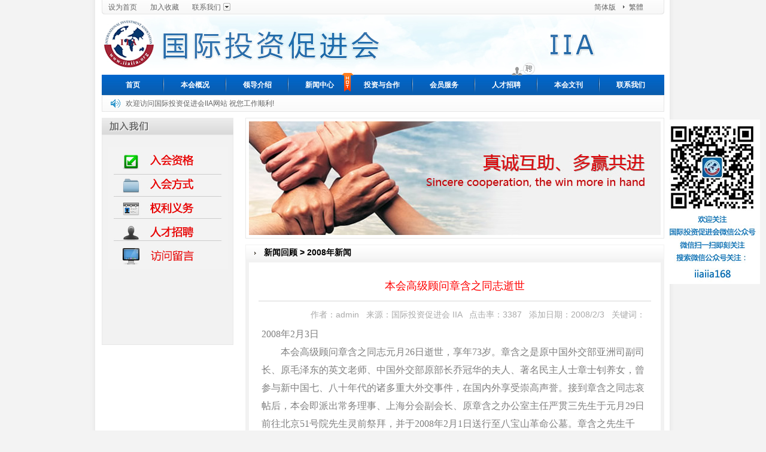

--- FILE ---
content_type: text/html
request_url: http://iiaiia.org/NewShow.asp?byID=1261
body_size: 7900
content:

<!DOCTYPE html PUBLIC "-//W3C//DTD XHTML 1.0 Transitional//EN" "http://www.w3.org/TR/xhtml1/DTD/xhtml1-transitional.dtd">
<html xmlns="http://www.w3.org/1999/xhtml">
<head>

<meta http-equiv="Content-Type" content="text/html; charset=gb2312" />
<meta http-equiv="X-UA-Compatible" content="IE=7">
<title>国际投资促进会IIA - 国际投资促进会、投资促进会、促进会、IIA、国际投资IIA</title>
<meta name="keywords" content="国际投资促进会、投资促进会、促进会、IIA、国际投资IIA、国际投资促进会IIA"/>
<meta name="description" content="本会是依照香港法例在香港政府注册, 属国际性、服务性及非营利的社团组织，在香港、深圳设有境内和境外两个总部，在美洲、澳洲、韩国、日本、北京、上海等地均设有分会，拥有会员单位逾五百家，会员四千余人。曾与中国多个城市合作策划和举办过城市招商、项目推介活动，也帮助过众多企业走出国门获取资金与技术、展示企业风采。"/>
<link href="style/css.css" rel="stylesheet" type="text/css" />
<script language="javascript" src="style/js.js"></script>
</head>

<body>
<center>

<!--头部开始-->
<div class="Top_bj">
	<ul>
		<li><a href="#" onClick="this.style.behavior='url(#default#homepage)';this.setHomePage('http://www.iiaiia.org')">设为首页</a></li>
		<li><a href="javascript:window.external.AddFavorite('http://www.hfyyxx.cn', '添加国际投资促进会到收藏夹');">加入收藏</a></li>
		<li><a href="about.asp?t=t5">联系我们</a></li>
		<li style="float:right;"><A id="asp99" class="menu">繁體</A>
<Script Language=Javascript Src="gb2big5.Js"></Script></li>
		<li style="float:right; text-align:center;"><a href="index.asp">简体版</a></li>
	</ul>
</div>
<div class="Name_img"><img src="Images/name.jpg" /></div>
<!--导航开始-->
<div class="Dh_bj">
	<ul>
		<li><a href="index.asp" class="w">首页</a></li>
		<li><a href="about.asp?t=t1" class="w">本会概况</a></li>
		<li><a href="about.asp?t=t6" class="w">领导介绍</a></li>
		<li style="background:none"><a href="news.asp" class="w">新闻中心</a></li>
		<li><a href="News.asp?news_kind=1353" class="w">投资与合作</a></li>
		<li><a href="News.asp?news_kind=1341" class="w">会员服务</a></li>
		<li><a href="job.asp?Flag=r" class="w">人才招聘</a></li>
		<li><a href="News.asp?news_kind=1295" class="w">本会文刊</a></li>
		<li style="background:none"><a href="about.asp?t=t5" class="w">联系我们</a></li>
	</ul>
</div>
<div class="Hot_bj">欢迎访问国际投资促进会IIA网站 祝您工作顺利!</div>

<!--导航结束-->     
<!--头部结束-->
<!--中部一版开始-->
<div class="Center_about">
<!--left-->
<div class="about_left" style="margin-top:-10px;">
<div class="about_1" style="margin-top:10px;"></div>
<div class="about_1_txt">
	<ul style="margin-top:10px;">
		<li style="height:204px; margin-top:10px;"><img src="Images/ks.jpg" border="0" usemap="#Map" />
<map name="Map" id="Map">
  <area shape="rect" coords="65,9,154,36" href="Join.asp?t=t12" />
<area shape="rect" coords="70,47,151,78" href="Join.asp?t=t13" />
<area shape="rect" coords="68,88,144,114" href="Join.asp?t=t14" />
<area shape="rect" coords="66,128,153,154" href="job.asp?Flag=r" />
<area shape="rect" coords="69,165,166,194" href="job.asp?Flag=g" />
</map></li>
	</ul>
</div>
</div>
<!--left-->
<!--right-->
<div class="about_right">
<div class="about_banner"><img src="Images/about_banner.jpg" style="padding:5px;" /></div>
<div class="about_l">
<div class="about_b">新闻回顾 > 2008年新闻</div>
<div class="about_txt">
<div class="ashow">

<ul>
   <li class="th1">本会高级顾问章含之同志逝世</li>  
   <li class="attrSet">作者：admin &nbsp; 来源：国际投资促进会 IIA &nbsp; 点击率：3387 &nbsp; 添加日期：2008/2/3 &nbsp; 关键词：</li>
   
   <li class="Ncontent"><P style="TEXT-ALIGN: left; LINE-HEIGHT: 23pt; MARGIN: 0cm 0cm 0pt; mso-pagination: widow-orphan; mso-line-height-rule: exactly" class=MsoNormal align=left><?xml:namespace prefix = st1 ns = "urn:schemas-microsoft-com:office:smarttags" /><st1:chsdate w:st="on" IsROCDate="False" IsLunarDate="False" Day="3" Month="2" Year="2008"><SPAN style="FONT-FAMILY: 宋体; COLOR: gray; FONT-SIZE: 12pt; mso-font-kerning: 0pt; mso-bidi-font-family: 宋体" lang=EN-US>2008</SPAN><SPAN style="FONT-FAMILY: 宋体; COLOR: gray; FONT-SIZE: 12pt; mso-font-kerning: 0pt; mso-bidi-font-family: 宋体">年<FONT size=3><FONT color=#808080><FONT face=宋体><SPAN lang=EN-US>2</SPAN>月<SPAN lang=EN-US>3</SPAN>日</FONT></FONT></FONT></SPAN></st1:chsdate><SPAN style="FONT-FAMILY: 宋体; COLOR: gray; FONT-SIZE: 12pt; mso-font-kerning: 0pt; mso-bidi-font-family: 宋体" lang=EN-US><?xml:namespace prefix = o ns = "urn:schemas-microsoft-com:office:office" /><o:p></o:p></SPAN></P>
<P style="TEXT-ALIGN: left; LINE-HEIGHT: 23pt; TEXT-INDENT: 24pt; MARGIN: 0cm 0cm 0pt; mso-pagination: widow-orphan; mso-line-height-rule: exactly; mso-char-indent-count: 2.0" class=MsoNormal align=left><SPAN style="FONT-FAMILY: 宋体; COLOR: gray; FONT-SIZE: 12pt; mso-font-kerning: 0pt; mso-bidi-font-family: 宋体">本会高级顾问章含之同志元月<FONT size=3><FONT color=#808080><FONT face=宋体><SPAN lang=EN-US>26</SPAN>日逝世，享年<SPAN lang=EN-US>73</SPAN>岁。章含之是原中国外交部亚洲司副司长、原毛泽东的英文老师、中国外交部原部长乔冠华的夫人、著名民主人士章士钊养女，曾参与新中国七、八十年代的诸多重大外交事件，在国内外享受崇高声誉。接到章含之同志哀帖后，本会即派出常务理事、上海分会副会长、原章含之办公室主任严贯三先生于元月<SPAN lang=EN-US>29</SPAN>日前往北京<SPAN lang=EN-US>51</SPAN>号院先生灵前祭拜，并于<st1:chsdate w:st="on" IsROCDate="False" IsLunarDate="False" Day="1" Month="2" Year="2008"><SPAN lang=EN-US>2008</SPAN>年<SPAN lang=EN-US>2</SPAN>月<SPAN lang=EN-US>1</SPAN>日</st1:chsdate></FONT></FONT></FONT>送行至八宝山革命公墓。章含之先生千古！<SPAN lang=EN-US><o:p></o:p></SPAN></SPAN></P></li>
   
   <li id="goChose">   
      <span>上一篇：<a href='?byID=1123'>本会要闻综览（2008）</a></span>
      <span>下一篇：<a href='?byID=1262'>我会代表出席抗美援朝胜利纪念活动</a></span>
   </li>
</ul>

</div>
</div>
</div>
</div>
<!--right-->
</div>
<!--中部一版结束-->




<!--foot-->
<div class="linkBox">
   <h1>友情链接</h1>
   <div>
      <a href='http://www.gov.cn/' target='_blank'>中国政府网</a>|<a href='http://www.zytzb.gov.cn/' target='_blank'>中共中央统战部</a>|<a href='https://www.idcpc.org.cn/' target='_blank'>中共中央对外联络部</a>|<a href='http://www.minge.gov.cn/' target='_blank'>中国民革中央</a>|<a href='http://www.cnie.org.cn/www/index.asp' target='_blank'>中国民间组织国际交流促进会</a>|<a href='http://www.cpapd.org.cn/cn/index.asp' target='_blank'>中国人民争取和平与裁军协会</a>|<a href='http://www.cupl.edu.cn/' target='_blank'>中国政法大学</a>|<a href='http://www.ciids.cn/' target='_blank'>国家创新与发展战略研究会</a>|
   </div>
</div>

<div class="foot"><a href="index.asp" class="b">首 页</a>  |   <a href="about.asp?t=t1" class="b">本会概况</a>   |   <a href="news.asp" class="b">新闻中心</a>   |   <a href="News.asp?news_kind=1341" class="b">会员服务</a>  |  <a href="about.asp?t=t5" class="b">联系我们</a> | <a href="site_manage/index.html" target="_blank" class="b">后台管理</a> </div>

<div class="foot_banner">版权所有：国际投资促进会IIA - 国际投资促进会、投资促进会、促进会、IIA、国际投资IIA COPYRIGHT (C) 2010 ALL RIGHTS RESERVED 请勿镜像！<br /> 
电话：0755-83673721 传真：0755-83673701   E-mail：iia852@iiaiia.org 
公司地址：深圳市深南大道6029号世纪豪庭31C2  技术支持：<a href="http://www.95net.net" target="_blank">九五网络</a>  <a href="http://www.95webnet.cn" target="_blank">九五策划</a><br />
<span style="color:#FF0000">  您是本站第 <font color='#FF0000'>10227277</font> 位访客！</span>&nbsp;<script src="http://s22.cnzz.com/stat.php?id=3356114&web_id=3356114&show=pic" language="JavaScript"></script>
<a href="http://www.lizoom.com">高空作业平台</a>
</div>

<div style="position:fixed; z-index:999; right:10px; top:200px; width:160px; height:275px;"><img src="ewm.jpg" /></div>
<!--foot-->

</center>
</body>
</html>


--- FILE ---
content_type: text/css
request_url: http://iiaiia.org/style/css.css
body_size: 13095
content:
/* CSS Document */
body,td,th{
  font-size:12px; font-family: Arial, Helvetica, sans-serif; color:#666;	
}
body{
  margin:0px; padding:0px; background:url(../Images/bj.jpg) center top repeat-y; background-color:#F3F3F3; 
}
div,dl,dt,dd,ul,li,ol,span,h1,p,form,center{
  margin:0px; padding:0px; list-style:none; overflow:hidden;	
}
img{
  border:none;	
}
a:link,a:visited{
  color:#666; text-decoration:none;
}
a:hover,a:active{
  color:#FF0000; text-decoration:underline;	
}
a.w:link,a.w:visited{
  color:#FFF; text-decoration:none; font-weight:bold;
}
a.w:hover,a.w:active{
  color:#FFCC00; text-decoration:underline;	font-weight:bold;
}

a.title:link,a.title:visited{
  color:#0560BB; text-decoration:none; font-weight:bold;
}
a.title:hover,a.title:active{
  color:#000000; text-decoration:underline;	font-weight:bold;
}


a.more:link,a.more:visited{
  color:#FFFFFF; text-decoration:none; font-weight:bold;
}
a.more:hover,a.more:active{
  color:#000000; text-decoration:underline;	font-weight:bold;
}


a.b:link,a.b:visited{
  color:#ffffff; text-decoration:none; font-weight:bold;
}
a.b:hover,a.b:active{
  color:#ffffff; text-decoration:underline;	font-weight:bold;
}
.dis{ display:none; }
/*头部样式*/

.Top_bj{
	width:940px; height:24px; background:url(../Images/top_bj.jpg) left top no-repeat; text-align:left;
}
.Top_bj ul li{
	width:70px; height:24px; line-height:24px; text-align:left; float:left; text-indent:11px;
}
.Name_img{
	width:940px; height:101px;
}
.Dh_bj{
	width:940px; height:35px; background: url(../Images/Dh_bj.jpg) left top no-repeat; text-align:left;
}
.Dh_bj ul li{
	width:104px; height:35px; line-height:34px; background:url(../Images/Dh_lie.jpg) right top no-repeat; text-align:center; float:left;
}
.Hot_bj{
	width:940px; height:27px; background:url(../Images/Hot_bj.jpg) left top no-repeat; line-height:27px; text-align:left; text-indent:40px;
}
/*中部样式01*/
.Center_01{
	width:940px; height:260px; text-align:left; margin-top:10px;
}
.N_left{
	width:135px; height:260px; float:left;
}
.N_txt{
	width:118px; height:240px; border:solid 1px #E6E6E6; text-align:center; background-color:#F5F5F5;
}
.N_txt ul li{
	width:118px; height:38px; background:url(../Images/N_left_bj.jpg) center center no-repeat; text-align:center; line-height:38px;
}

.C_center{
	width:430px; height:252px; border:solid #CCCCCC 1px; text-align:center; padding-top:5px; float:left;
}
.R_rigth{
	width:360px; height:260px; float:right;
}
.R_rigth_title{
	width:360px; height:30px;
}
.t{ height:30px; width:350px; clear:both; background:url(../Images/news_bj.jpg) no-repeat center top; line-height:30px; text-align:right; padding-right:10px; }
.R_txt{
	width:360px; height:40px; border-bottom: dashed 1px #cccccc; line-height:40px; text-align: center; font-family:"微软雅黑"; font-size:16px; font-weight:bold; color:#FF0000;
}


.R_news{
	 width:320px; height:120px; margin-left:5px; 
}

.R_t{
	width:320px; height:185px; text-align:left;
}
.R_t li{
	width:98%; height:23px; float:left; background:url(../Images/ico.jpg) left center no-repeat; line-height:23px; text-align:left; text-indent:14px; overflow:hidden;
}
.R_t li span{
	width:80px; height:24px; line-height:23px; float:right; overflow:hidden; color:#999999;
}

.R_l0{
	 width:350px; height:185px;
}

.R_b{
	width:350px; height:185px; text-align:left;
}
.R_b li{
	width:99%; height:23px; float:left; background:url(../Images/ico.jpg) left center no-repeat; line-height:23px; text-align:left; text-indent:14px;
}
.R_b li span{
	width:80px; height:24px; line-height:23px; float:right; overflow:hidden; color:#999999;
}


.R_l{
	display:block; width:450px; height:185px; overflow:hidden;
}

.R_d{
	width:450px; height:185px; text-align:left;
}
.R_d li{
	width:99%; height:24px; float:left; line-height:23px; text-align:left; 
}
.R_d li span{
	display:block; width:80px; height:24px; line-height:23px; float:right; overflow:hidden;  color:#999999;
}


.R_zhu{
	 width:238px; height:180px; float:right; border:solid 1px #E6E6E6;
}

.R_u{
	width:230px; height:180px; text-align:right; margin-left:5px;
}
.R_u li{
	width:99%; height:23px; float:left; background:url(../Images/ico.jpg) left center no-repeat; line-height:23px; text-align:left; text-indent:14px;
}

/*中部样式02*/
.Center_02{
	width:940px; height:210px; text-align:left; margin-top:15px; 
}

.C_tile_bj{
	width:940px; height:28px; background:url(../Images/Center_news_bj.jpg) left top no-repeat;
}
#hdm{
  margin:0px; padding:0px; display:block; float:left; line-height:28px;width:940px; height:28px;
}
#hdm li{
float:left; list-style:none; text-align:center;width:150px; height:28px;text-align:center; line-height:28px; font-family:"微软雅黑"; font-size:15px; float:left; cursor:pointer; color:#12569b; font-weight:bold; background:url(../Image/hdm_bg3.jpg) center top no-repeat;
}
#hdm .Fos{
   background:url(../Image/hdm_bg.jpg) no-repeat center top;	
}


.clearbox{
 width:940px; height:180px; margin:0px auto; clear:both; padding-top:8px;
}
.clearbox li{
  height:25px; line-height:25px;  text-align:right; padding-right:10px; padding-left:8px; clear:both;	
}
.clearbox li a{ float:left; }

#ct_box3{
  float:rigth; width:485px; height:180px; 
}


.hdm_body1{
  display:block; width:450px; height:178px; overflow:hidden;
}
.hdm_body2{
  display:none; width:450px; height:178px; overflow:hidden;
}
.hdm_body3{
  display:none; width:450px; height:178px; overflow:hidden;
}
.hdm_body4{
  display:none; width:450px; height:178px; overflow:hidden;
}

.hdm_body5{
  display:none; width:450px; height:178px; overflow:hidden;
}

.hdm_body6{
  display:none; width:450px; height:178px; overflow:hidden;
}



/*中部样式03*/
.Center_03{
	width:940px; height:260px; text-align:left; margin-top:10px; 
}

.T_left{
	width:345px; height:260px; float:left; overflow:hidden;
}
.T_title{
	width:335px; height:25px; background:url(../Images/titel_c.jpg) left top no-repeat; line-height:25px;
}

.T_span{
	width:90px; height:25px; text-align:center; float:left; line-height:25px; font-weight:bold;
}

.T_span01{
	width:40px; height:25px; text-align:center; float:right; line-height:25px; font-weight:bold;
}
.T_txt{
	width:333px; height:228px; border:solid 1px #EAEAEA; margin-top:5px;
}

.t_img{
	width:320px; height:90px; margin:5px;
}

.t_li{
	width:110px; height:84px; text-align:center; float:left; border:solid 1px #CCCCCC;
}

.t_li_title{ width:206px; height:25px; line-height:25px; float:left; color:#0066CC; font-size:14px; font-weight:bold; text-align:right; overflow:hidden;
}

.t_li_txt{
	width:200px; height:70px; line-height:22px; overflow:hidden; float:right; text-align:left;
}
.t_video{
	width:240px; height:260px; background:url(../Images/video.jpg) left top no-repeat; float:right;
}

/*中部样式04*/
.Center_04{
	width:940px; height:580px; text-align:left; margin-top:10px; 
}

.Gg_banner{
	width:685px; height:85px; float:left;
}

.P_img{
	width:685px; height:25px; margin-top:10px; float:left;
}

.photo{
	width:683px; height:180px; border:solid 1px #E6E6E6; float:left;
}

.marquee{
  width:680px; float:left; height:180px; margin-top:6px;
}
.marquee li{
  width:150px; float:left; text-align:center; margin:8px;	
}
.marquee li img{
  width:140px; height:120px; padding:4px; border:1px #D6D6D6 solid;	
}
.marquee li span{
  display:block; height:30px; line-height:30px; width:130px; overflow:hidden;
}

.news_3{
	width:699px; height:260px;float:left; margin-top:10px;
}

.right_title{
	width:240px; height:28px; float:right;
}

.zg{
	width:240px; height:140px; float:right;
}

.zg ul li{
	width:240px; height:60px; margin-top:10px;
}
.foot{
	width:940px; height:30px; background: url(../Images/bt_bj.jpg) left top repeat-x; text-align:center; line-height:30px; color:#FFFFFF;
}
.linkBox{
	width:938px; border:1px #D6D6D6 solid; margin:8px auto;
}
.linkBox h1{
  margin:0px; padding:0px; height:30px; background: url(../Images/bt_bj.jpg) left top repeat-x; line-height:30px; text-align:left; text-indent:10px; font-weight:bold; color:#FFF; font-size:14px;	
}
.linkBox div{
  padding:8px; text-align:left; line-height:24px; word-break:break-all;
}
.linkBox div a{
  display:inline-block; margin:0px 8px;
}

.foot_banner{
	width:940px; height:100px; background:url(../Images/bt_bammer.jpg) left top repeat-x; line-height:30px; padding-top:10px;
}

/*内页样式*/
.about_left{
	width:220px; height: auto;float:left; margin:0px;
}

.about_title{
	width:220px; height:28px; background:url(../Images/about_title.jpg) left top no-repeat; line-height:28px; text-indent:20px; color:#FF3300; font-size:14px; font-weight:bold;
}
.about_left_txt{
	width:218px; height:200px; background-color:#F2F2F2; border:solid 1px #E8E8E8;
}
.about_left_txt ul li{
	width:216px; height:40px; line-height:40px; text-align:center; background:url(../Images/about_bj.jpg) center center no-repeat;
}

.about_1_txt{
	width:218px; height:350px; background-color:#F2F2F2; border:solid 1px #E8E8E8;
}
.about_1_txt ul li{
	width:200px; height:25px; line-height:25px; text-align:left; margin-left:10px; color:#0066CC; font-size:16px; font-weight:bold ; font-family:微软雅黑;}


.about_right{
	width:700px; height:auto; float:right;
}

.Center_about{
	width:940px; height:auto; text-align:left; margin-top:10px; margin-bottom:10px;
}

.about_banner{
	width:698px; height:200px; border:solid 1px #E8E8E8;
}


.about_1{
	width:220px; height:28px; background:url(../Images/about_1.jpg) left top no-repeat; line-height:28px; text-indent:20px; color:#FF3300; font-size:14px; font-weight:bold;
}


.about_l{
	width:698px; height:auto; background:#F2F2F2; margin-top:10px; border:solid 1px #F2F2F2;
}

.about_b{
	width:698px; height:24px; line-height:24px; background:url(../Images/about_b.jpg) left top no-repeat; color:#000000; font-size:14px; font-weight:bold; text-indent:30px;
}

.about_txt{
	width:676px; height:auto;background:#FFFFFF; margin:5px;padding:6px; line-height:23px; font-size:14px;
}

.ashow{
  padding:10px; text-align:left; margin-top:8px; clear:both; line-height:24px;font-size:14px;
}

.eImg li{
  width:165px; float:left; text-align:center;
}
.eImg li img{
  width:150px; height:112px; padding:3px; border:1px #D6D6D6 solid;
}
.eImg li span{
  display:block; height:24px; line-height:24px;	
}
#Page{
  height:40px; clear:both; text-align:center;
}
#Page ul{
  height:20px; margin-top:10px;	
}
#Page ul li{
  display:inline; border:1px #D6D6D6 solid; padding:0px 5px; line-height:20px; margin:0px 2px; font-weight:bold; cursor:pointer;
}
#Page .Focuss{
  border:none; color:#FF0000;	
}
#Page .text{
  font-weight:normal; border:none;
}
#Page0{
  clear:both; width:100%; margin:0px auto; height:40px; text-align:center; line-height:40px;
}
#Page0 a{
  display:inline; margin:0px 4px;
}
#Page0 span{
  display:inline; color:#FF0000; margin:0px 4px;
}
.xz dt{
  font-size:20px; font-family:微软雅黑; height:30px; line-height:30px; border-bottom:1px #D6D6D6 solid; color:#FF0000; text-indent:10px; clear:both; display:block;
}
.xz dd{
  margin-top:10px; clear:both;
}
.xz dd samp{
  float:left; width:210px; height:288px; background:url(../Image/Page/tbg.jpg) no-repeat center top; text-align:center;	
}
.xz dd span{
  float:right; line-height:24px; text-align:left; display:block; width:500px; font-size:14px;	
}
.xz dd samp img{
  margin-top:5px;	
}

.setList li{
  height:31px; line-height:31px; text-align:left; background:url(../Image/ico.jpg) no-repeat 1%; border-bottom:1px #D6D6D6 dashed; padding-left:20px; font-size:14px;
}
.setList li span{
  display:block; float:right; width:100px; padding-left:0px; text-align:center; color:#AAA;	
}

.ctit{
  height:23px; text-align:left; background:url(../Image/Page/cbg.jpg) repeat-x; border:1px #E3E3E3 solid; line-height:23px; text-indent:10px; font-family:微软雅黑; font-size:14px; color:#FF7900; margin:5px auto; font-weight:bold;
}
.picSet{
  width:100%; clear:both; margin:8px auto;	
}

.th1{
  font-size:18px; margin:0px; padding:0px; color:#FF0000; font-family:微软雅黑; line-height:30px; text-align:center; clear:both; border-bottom:1px #D6D6D6 solid; padding-bottom:10px;	
}
.attrSet{
  line-height:25px; text-align:right; padding-right:10px; margin-top:10px; color:#AAA;
}
.Fread{
  border:1px #F9A2A8 solid; border-width:1px 0px; line-height:22px; text-align:left; margin:5px; padding:5px; background:#FFF0F3;	
}
.Fread samp{
  font-weight:bold; color:#000;	
}
.Ncontent{
  margin:5px; line-height:24px; text-align:left;
}
#goChose{
  line-height:25px; text-align:center; border-top:1px #D6D6D6 solid; padding-top:10px; margin-top:10px;	
}
#goChose span{
  display:block; float:left; width:48%;	
}

.img{
	width:750px; height:70px; text-align:center;margin-top:7px;

}



--- FILE ---
content_type: application/javascript
request_url: http://iiaiia.org/style/js.js
body_size: 1845
content:
// JavaScript Document
  function $(id)
  {
     return document.getElementById(id);
  }
  
  function chosedh(obj,showobj,num)
  {
    for (i=0;i<=num;i++){
	
		$(obj+i).style.color="#FFFFFF";	
		$(obj+i).style.backgroundImage="";
		$(obj+i+"x").style.display="none";
	}
	 $(showobj).style.backgroundImage="url(/Image/over_bg.jpg)";
	 $(showobj).style.backgroundPosition="center center";
	 $(showobj).style.backgroundRepeat="no-repeat";
	 $(showobj+"x").style.display="block";
  }
  
function hdm(show_td,show_div,alldiv,alltd){
	
      div=alldiv.split("|");
	  td=alltd.split("|");
	  
	  
	  for(i=0;i<div.length;i++){
		  
		  $(div[i]).style.display="none";
		  $(td[i]).style.color="#12569b";
		  $(td[i]).style.backgroundImage = "url(/Image/hdm_bg3.jpg)";	
	  }
	  $(show_div).style.display="block";
	  $(show_td).style.color="#FF6600";
	  $(show_td).style.backgroundImage = "url(/Image/hdm_bg.jpg)";

}
function hdm1(show_td,show_div,alldiv,alltd){
	
      div=alldiv.split("|");
	  td=alltd.split("|");
	  
	  
	  for(i=0;i<div.length;i++){
		  
		  $(div[i]).style.display="none";
		  $(td[i]).style.color="#12569b";
		  $(td[i]).style.backgroundImage = "url(/Image/hdm_bg1.jpg)";		  
	  }
	  $(show_div).style.display="block";
	  $(show_td).style.color="#FF0000";
	  $(show_td).style.backgroundImage = "url(/Image/hdm_bg.jpg)";
}

function hdm2(show_td,show_div,alldiv,alltd){
	
      div=alldiv.split("|");
	  td=alltd.split("|");
	  
	  
	  for(i=0;i<div.length;i++){
		  
		  $(div[i]).style.display="none";
		  $(td[i]).style.color="#12569b";
		  $(td[i]).style.backgroundImage = "url(/Image/hdm_bb1.jpg)";		  
	  }
	  $(show_div).style.display="block";
	  $(show_td).style.color="#FF0000";
	  $(show_td).style.backgroundImage = "url(/Image/hdm_bb.jpg)";
}

